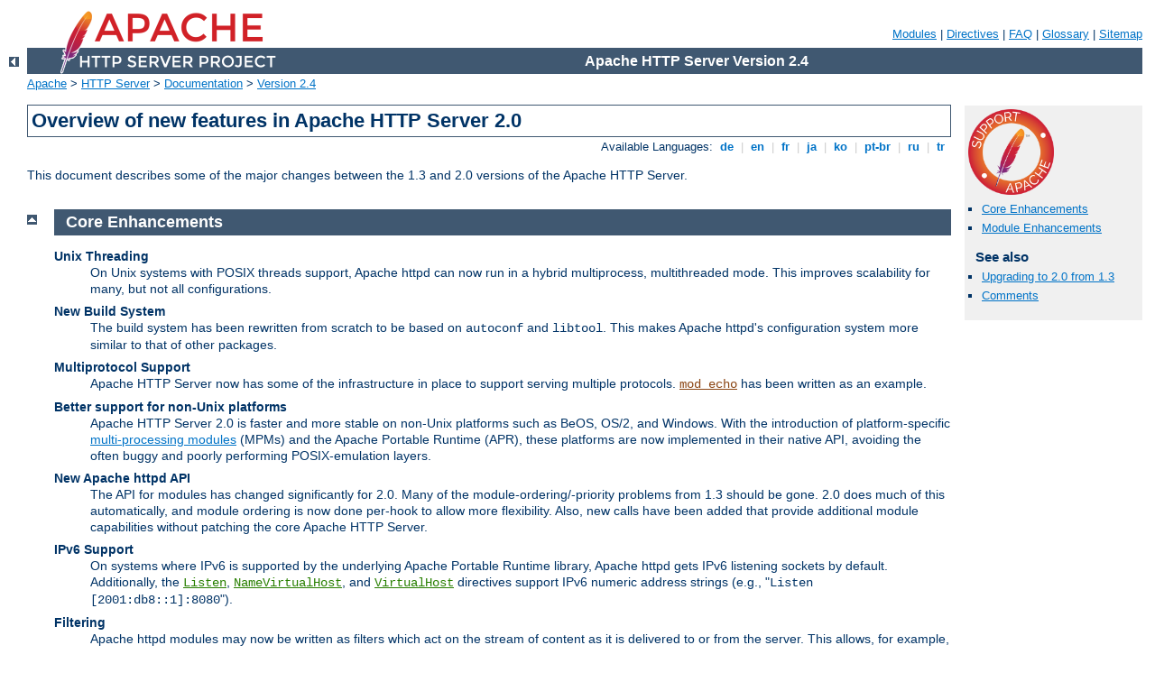

--- FILE ---
content_type: text/html
request_url: http://4investor.cz/manual/en/new_features_2_0.html
body_size: 5116
content:
<?xml version="1.0" encoding="ISO-8859-1"?>
<!DOCTYPE html PUBLIC "-//W3C//DTD XHTML 1.0 Strict//EN" "http://www.w3.org/TR/xhtml1/DTD/xhtml1-strict.dtd">
<html xmlns="http://www.w3.org/1999/xhtml" lang="en" xml:lang="en"><head>
<meta content="text/html; charset=ISO-8859-1" http-equiv="Content-Type" />
<!--
        XXXXXXXXXXXXXXXXXXXXXXXXXXXXXXXXXXXXXXXXXXXXXXXXXXXXXXXXXXXXXXXXX
              This file is generated from xml source: DO NOT EDIT
        XXXXXXXXXXXXXXXXXXXXXXXXXXXXXXXXXXXXXXXXXXXXXXXXXXXXXXXXXXXXXXXXX
      -->
<title>Overview of new features in Apache HTTP Server 2.0 - Apache HTTP Server Version 2.4</title>
<link href="../style/css/manual.css" rel="stylesheet" media="all" type="text/css" title="Main stylesheet" />
<link href="../style/css/manual-loose-100pc.css" rel="alternate stylesheet" media="all" type="text/css" title="No Sidebar - Default font size" />
<link href="../style/css/manual-print.css" rel="stylesheet" media="print" type="text/css" /><link rel="stylesheet" type="text/css" href="../style/css/prettify.css" />
<script src="../style/scripts/prettify.min.js" type="text/javascript">
</script>

<link href="../images/favicon.ico" rel="shortcut icon" /></head>
<body id="manual-page"><div id="page-header">
<p class="menu"><a href="./mod/index.html">Modules</a> | <a href="./mod/directives.html">Directives</a> | <a href="http://wiki.apache.org/httpd/FAQ">FAQ</a> | <a href="./glossary.html">Glossary</a> | <a href="./sitemap.html">Sitemap</a></p>
<p class="apache">Apache HTTP Server Version 2.4</p>
<img alt="" src="../images/feather.png" /></div>
<div class="up"><a href="./index.html"><img title="&lt;-" alt="&lt;-" src="../images/left.gif" /></a></div>
<div id="path">
<a href="http://www.apache.org/">Apache</a> &gt; <a href="http://httpd.apache.org/">HTTP Server</a> &gt; <a href="http://httpd.apache.org/docs/">Documentation</a> &gt; <a href="./index.html">Version 2.4</a></div><div id="page-content"><div id="preamble"><h1>Overview of new features in Apache HTTP Server 2.0</h1>
<div class="toplang">
<p><span>Available Languages: </span><a href="../de/new_features_2_0.html" hreflang="de" rel="alternate" title="Deutsch">&nbsp;de&nbsp;</a> |
<a href="../en/new_features_2_0.html" title="English">&nbsp;en&nbsp;</a> |
<a href="../fr/new_features_2_0.html" hreflang="fr" rel="alternate" title="Français">&nbsp;fr&nbsp;</a> |
<a href="../ja/new_features_2_0.html" hreflang="ja" rel="alternate" title="Japanese">&nbsp;ja&nbsp;</a> |
<a href="../ko/new_features_2_0.html" hreflang="ko" rel="alternate" title="Korean">&nbsp;ko&nbsp;</a> |
<a href="../pt-br/new_features_2_0.html" hreflang="pt-br" rel="alternate" title="Português (Brasil)">&nbsp;pt-br&nbsp;</a> |
<a href="./ru/new_features_2_0.html" hreflang="ru" rel="alternate" title="Russian">&nbsp;ru&nbsp;</a> |
<a href="../tr/new_features_2_0.html" hreflang="tr" rel="alternate" title="Türkçe">&nbsp;tr&nbsp;</a></p>
</div>

  <p>This document describes some of the major changes between the
     1.3 and 2.0 versions of the Apache HTTP Server.</p>
</div>
<div id="quickview"><a href="https://www.apache.org/foundation/contributing.html" class="badge"><img src="../images/SupportApache-small.png" alt="Support Apache!" /></a><ul id="toc"><li><img alt="" src="../images/down.gif" /> <a href="#core">Core Enhancements</a></li>
<li><img alt="" src="../images/down.gif" /> <a href="#module">Module Enhancements</a></li>
</ul><h3>See also</h3><ul class="seealso"><li><a href="upgrading.html">Upgrading to 2.0 from 1.3</a></li><li><a href="#comments_section">Comments</a></li></ul></div>
<div class="top"><a href="#page-header"><img alt="top" src="../images/up.gif" /></a></div>
<div class="section">
<h2><a name="core" id="core">Core Enhancements</a></h2>
    

    <dl>
      <dt>Unix Threading</dt>

      <dd>On Unix systems with POSIX threads support, Apache httpd can
      now run in a hybrid multiprocess, multithreaded mode. This
      improves scalability for many, but not all configurations.</dd>

      <dt>New Build System</dt>

      <dd>The build system has been rewritten from scratch to be
      based on <code>autoconf</code> and <code>libtool</code>.
      This makes Apache httpd's configuration system more similar to
      that of other packages.</dd>

      <dt>Multiprotocol Support</dt>

      <dd>Apache HTTP Server now has some of the infrastructure in place to
      support serving multiple protocols. <code class="module"><a href="./mod/mod_echo.html">mod_echo</a></code> has
      been written as an example.</dd>

      <dt>Better support for non-Unix
      platforms</dt>

      <dd>Apache HTTP Server 2.0 is faster and more stable on non-Unix
      platforms such as BeOS, OS/2, and Windows. With the
      introduction of platform-specific <a href="mpm.html">multi-processing modules</a> (MPMs) and the
      Apache Portable Runtime (APR), these platforms are now
      implemented in their native API, avoiding the often buggy and
      poorly performing POSIX-emulation layers.</dd>

      <dt>New Apache httpd API</dt>

      <dd>The API for modules has changed significantly for 2.0.
      Many of the module-ordering/-priority problems from 1.3 should
      be gone. 2.0 does much of this automatically, and module ordering
      is now done per-hook to allow more flexibility. Also, new calls
      have been added that provide additional module capabilities
      without patching the core Apache HTTP Server.</dd>

      <dt>IPv6 Support</dt>

      <dd>On systems where IPv6 is supported by the underlying
      Apache Portable Runtime library, Apache httpd gets IPv6 listening
      sockets by default. Additionally, the <code class="directive"><a href="./mod/mpm_common.html#listen">Listen</a></code>, <code class="directive"><a href="./mod/core.html#namevirtualhost">NameVirtualHost</a></code>, and <code class="directive"><a href="./mod/core.html#virtualhost">VirtualHost</a></code> directives support
      IPv6 numeric address strings (e.g., "<code>Listen
      [2001:db8::1]:8080</code>").</dd>

      <dt>Filtering</dt>

      <dd>Apache httpd modules may now be written as filters which act on
      the stream of content as it is delivered to or from the
      server. This allows, for example, the output of CGI scripts to
      be parsed for Server Side Include directives using the
      <code>INCLUDES</code> filter in <code class="module"><a href="./mod/mod_include.html">mod_include</a></code>. The
      module <code class="module"><a href="./mod/mod_ext_filter.html">mod_ext_filter</a></code> allows external programs to
      act as filters in much the same way that CGI programs can act as
      handlers.</dd>

      <dt>Multilanguage Error Responses</dt>

      <dd>Error response messages to the browser are now provided in
      several languages, using SSI documents. They may be customized
      by the administrator to achieve a consistent look and feel.</dd>

      <dt>Simplified configuration</dt>

      <dd>Many confusing directives have been simplified. The often
      confusing <code>Port</code> and <code>BindAddress</code> directives
      are gone; only the <code class="directive"><a href="./mod/mpm_common.html#listen">Listen</a></code>
      directive is used for IP address binding; the <code class="directive"><a href="./mod/core.html#servername">ServerName</a></code> directive specifies the
      server name and port number only for redirection and vhost
      recognition.</dd>

      <dt>Native Windows NT Unicode Support</dt>

      <dd>Apache httpd 2.0 on Windows NT now uses utf-8 for all filename
      encodings. These directly translate to the underlying Unicode
      file system, providing multilanguage support for all Windows
      NT-based installations, including Windows 2000 and Windows XP.
      <em>This support does not extend to Windows 95, 98 or ME, which
      continue to use the machine's local codepage for filesystem
      access.</em></dd>

      <dt>Regular Expression Library Updated</dt>

      <dd>Apache httpd 2.0 includes the <a href="http://www.pcre.org/">Perl
      Compatible Regular Expression Library</a> (PCRE).  All regular
      expression evaluation now uses the more powerful Perl 5
      syntax.</dd>

    </dl>
  </div><div class="top"><a href="#page-header"><img alt="top" src="../images/up.gif" /></a></div>
<div class="section">
<h2><a name="module" id="module">Module Enhancements</a></h2>
    

    <dl>
      <dt><code class="module"><a href="./mod/mod_ssl.html">mod_ssl</a></code></dt>

      <dd>New module in Apache httpd 2.0. This module is an interface
      to the SSL/TLS encryption protocols provided by
      OpenSSL.</dd>

      <dt><code class="module"><a href="./mod/mod_dav.html">mod_dav</a></code></dt>

      <dd>New module in Apache httpd 2.0. This module implements the HTTP
      Distributed Authoring and Versioning (DAV) specification for
      posting and maintaining web content.</dd>

      <dt><code class="module"><a href="./mod/mod_deflate.html">mod_deflate</a></code></dt>

      <dd>New module in Apache httpd 2.0.  This module allows supporting
      browsers to request that content be compressed before delivery,
      saving network bandwidth.</dd>

      <dt><code class="module">mod_auth_ldap</code></dt>

      <dd>New module in Apache httpd 2.0.41.  This module allows an LDAP
      database to be used to store credentials for HTTP Basic
      Authentication.  A companion module, <code class="module"><a href="./mod/mod_ldap.html">mod_ldap</a></code>
      provides connection pooling and results caching.</dd>

      <dt><code class="module"><a href="./mod/mod_auth_digest.html">mod_auth_digest</a></code></dt>

      <dd>Includes additional support for session caching across
      processes using shared memory.</dd>

      <dt><code class="module"><a href="./mod/mod_charset_lite.html">mod_charset_lite</a></code></dt>

      <dd>New module in Apache httpd 2.0. This experimental module allows
      for character set translation or recoding.</dd>

      <dt><code class="module"><a href="./mod/mod_file_cache.html">mod_file_cache</a></code></dt>

      <dd>New module in Apache httpd 2.0. This module includes the
      functionality of <code>mod_mmap_static</code> in Apache HTTP
      Server version 1.3, plus adds further caching abilities.</dd>

      <dt><code class="module"><a href="./mod/mod_headers.html">mod_headers</a></code></dt>

      <dd>This module is much more flexible in Apache httpd 2.0. It can now
      modify request headers used by <code class="module"><a href="./mod/mod_proxy.html">mod_proxy</a></code>, and
      it can conditionally set response headers.</dd>

      <dt><code class="module"><a href="./mod/mod_proxy.html">mod_proxy</a></code></dt>

      <dd>The proxy module has been completely rewritten to take
      advantage of the new filter infrastructure and to implement a
      more reliable, HTTP/1.1 compliant proxy. In addition, new
      <code class="directive"><a href="./mod/mod_proxy.html#proxy">&lt;Proxy&gt;</a></code>
      configuration sections provide more readable (and internally
      faster) control of proxied sites; overloaded <code>&lt;Directory
      "proxy:..."&gt;</code> configuration are not supported. The module
      is now divided into specific protocol support modules including
      <code>proxy_connect</code>, <code>proxy_ftp</code> and
      <code>proxy_http</code>.</dd>

      <dt><code class="module"><a href="./mod/mod_negotiation.html">mod_negotiation</a></code></dt>

      <dd>A new <code class="directive"><a href="./mod/mod_negotiation.html#forcelanguagepriority">ForceLanguagePriority</a></code> directive can be used to assure that
      the client receives a single document in all cases, rather than
      NOT ACCEPTABLE or MULTIPLE CHOICES responses. In addition, the
      negotiation and MultiViews algorithms have been cleaned up to
      provide more consistent results and a new form of type map that
      can include document content is provided.</dd>

      <dt><code class="module"><a href="./mod/mod_autoindex.html">mod_autoindex</a></code></dt>

      <dd>Autoindex'ed directory listings can now be configured to
      use HTML tables for cleaner formatting, and allow finer-grained
      control of sorting, including version-sorting, and wildcard
      filtering of the directory listing.</dd>

      <dt><code class="module"><a href="./mod/mod_include.html">mod_include</a></code></dt>

      <dd>New directives allow the default start and end tags for SSI elements
      to be changed and allow for error and time format configuration
      to take place in the main configuration file rather than in the
      SSI document. Results from regular expression parsing and grouping
      (now based on Perl's regular expression syntax) can be retrieved
      using <code class="module"><a href="./mod/mod_include.html">mod_include</a></code>'s variables <code>$0</code>
      .. <code>$9</code>.</dd>

      <dt><code class="module">mod_auth_dbm</code></dt>

      <dd>Now supports multiple types of DBM-like databases using the
      <code class="directive">AuthDBMType</code> directive.</dd>

    </dl>
  </div></div>
<div class="bottomlang">
<p><span>Available Languages: </span><a href="../de/new_features_2_0.html" hreflang="de" rel="alternate" title="Deutsch">&nbsp;de&nbsp;</a> |
<a href="../en/new_features_2_0.html" title="English">&nbsp;en&nbsp;</a> |
<a href="../fr/new_features_2_0.html" hreflang="fr" rel="alternate" title="Français">&nbsp;fr&nbsp;</a> |
<a href="../ja/new_features_2_0.html" hreflang="ja" rel="alternate" title="Japanese">&nbsp;ja&nbsp;</a> |
<a href="../ko/new_features_2_0.html" hreflang="ko" rel="alternate" title="Korean">&nbsp;ko&nbsp;</a> |
<a href="../pt-br/new_features_2_0.html" hreflang="pt-br" rel="alternate" title="Português (Brasil)">&nbsp;pt-br&nbsp;</a> |
<a href="./ru/new_features_2_0.html" hreflang="ru" rel="alternate" title="Russian">&nbsp;ru&nbsp;</a> |
<a href="../tr/new_features_2_0.html" hreflang="tr" rel="alternate" title="Türkçe">&nbsp;tr&nbsp;</a></p>
</div><div class="top"><a href="#page-header"><img src="../images/up.gif" alt="top" /></a></div><div class="section"><h2><a id="comments_section" name="comments_section">Comments</a></h2><div class="warning"><strong>Notice:</strong><br />This is not a Q&amp;A section. Comments placed here should be pointed towards suggestions on improving the documentation or server, and may be removed again by our moderators if they are either implemented or considered invalid/off-topic. Questions on how to manage the Apache HTTP Server should be directed at either our IRC channel, #httpd, on Freenode, or sent to our <a href="http://httpd.apache.org/lists.html">mailing lists</a>.</div>
<script type="text/javascript"><!--//--><![CDATA[//><!--
var comments_shortname = 'httpd';
var comments_identifier = 'http://httpd.apache.org/docs/2.4/new_features_2_0.html';
(function(w, d) {
    if (w.location.hostname.toLowerCase() == "httpd.apache.org") {
        d.write('<div id="comments_thread"><\/div>');
        var s = d.createElement('script');
        s.type = 'text/javascript';
        s.async = true;
        s.src = 'https://comments.apache.org/show_comments.lua?site=' + comments_shortname + '&page=' + comments_identifier;
        (d.getElementsByTagName('head')[0] || d.getElementsByTagName('body')[0]).appendChild(s);
    }
    else { 
        d.write('<div id="comments_thread">Comments are disabled for this page at the moment.<\/div>');
    }
})(window, document);
//--><!]]></script></div><div id="footer">
<p class="apache">Copyright 2019 The Apache Software Foundation.<br />Licensed under the <a href="http://www.apache.org/licenses/LICENSE-2.0">Apache License, Version 2.0</a>.</p>
<p class="menu"><a href="./mod/index.html">Modules</a> | <a href="./mod/directives.html">Directives</a> | <a href="http://wiki.apache.org/httpd/FAQ">FAQ</a> | <a href="./glossary.html">Glossary</a> | <a href="./sitemap.html">Sitemap</a></p></div><script type="text/javascript"><!--//--><![CDATA[//><!--
if (typeof(prettyPrint) !== 'undefined') {
    prettyPrint();
}
//--><!]]></script>
</body></html>